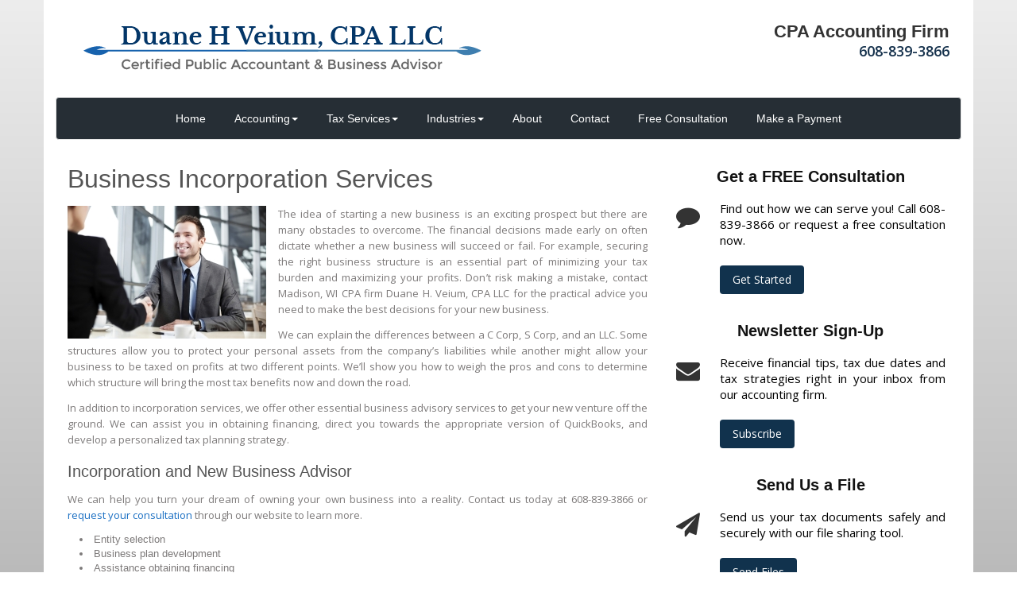

--- FILE ---
content_type: text/html; charset=UTF-8
request_url: https://www.duanecpa.com/business-incorporation-services.htm
body_size: 4027
content:
<!DOCTYPE html>
<!--[if lt IE 7 ]><html class="ie ie6" lang="en"> <![endif]-->
<!--[if IE 7 ]><html class="ie ie7" lang="en"> <![endif]-->
<!--[if IE 8 ]><html class="ie ie8" lang="en"> <![endif]-->
<!--[if (gte IE 9)|!(IE)]><!-->
<html lang="en" xmlns="https://www.w3.org/1999/xhtml"> <!--<![endif]-->
 <head>
  <meta http-equiv="Content-Type" content="text/html; charset=utf-8">
  <meta name="viewport" content="width=100%; initial-scale=1; maximum-scale=1; minimum-scale=1; user-scalable=no;">
  <meta name="keywords" content="Madison incorporation, advisory services, incorporation services, new business advisor, start new business in WI, CPA firm" />
  <meta name="description" content="CPA firm Duane H. Veium, CPA LLC provides incorporation services for businesses in the Madison, WI area." />
  <title>Incorporation Services | Entity Selection | CPA firm in Madison, WI | Cottage Grove</title>

  <link rel="icon" type="image/png" href="favicon.png?v=2">
  <link href="/common/css/bootstrap.min.css" rel="stylesheet">
  <link href="/common/css/bootstrap_qis.css" rel="stylesheet">

  <!-- Google Fonts-->
   <link href="https://fonts.googleapis.com/css?family=Open+Sans:400,600,600i,700" rel="stylesheet">
  <link rel="stylesheet" href="https://maxcdn.bootstrapcdn.com/font-awesome/4.4.0/css/font-awesome.min.css">

  <link rel="stylesheet" href="/css/main.css">
    <link rel="stylesheet" type="text/css" href="/site.css" />

  <!--[if lt IE 9]>
  <script type="text/javascript" src="https://html5shim.googlecode.com/svn/trunk/html5.js"></script>
  <link href="css/ie8.css" type="text/css" rel="stylesheet"/>
  <![endif]-->

   </head>
 <body>
  <!-- begin(head_inner) -->
  <header>
   <div class="byf_row">
    <div class="container">
      <div class="col-xs-12 col-sm-7 logo">
       <a href="index.htm"><img class="img-responsive" src="/site_images/logo.png" alt="Duane H. Veium, CPA LLC" /></a>
      </div>
      <div class="search col-xs-12 col-sm-5 contact-details">
       <div class="header-info">
<h2>CPA Accounting Firm</h2>
<h3>608-839-3866</h3>
</div>
      </div>
    </div>
   </div>
   <div class="byf_row">
    <div class="container menu-container">
     <!--start: Navigation -->
    <nav class="navbar navbar-default">
     <!-- Brand and toggle get grouped for better mobile display -->
     <div class="navbar-header">
      <button type="button" class="navbar-toggle collapsed" data-toggle="collapse" data-target="#bs-example-navbar-collapse-1" aria-expanded="false">
       <span class="sr-only">Toggle navigation</span>
       <span class="icon-bar"></span>
       <span class="icon-bar"></span>
       <span class="icon-bar"></span>
      </button>
      <a href = "tel:+16088393866" class = "navbar-brand visible-xs">608-839-3866</a>
     </div>
     <!-- Collect the nav links, forms, and other content for toggling -->
     <div class="collapse navbar-collapse" id="bs-example-navbar-collapse-1">
      <ul class="nav navbar-nav">
         <li><a href="https://www.duanecpa.com/index.htm">Home</a></li>
         <li class="dropdown">
          <a href="#" class="dropdown-toggle" data-toggle="dropdown">Accounting<b class="caret"></b></a>
          <ul class="dropdown-menu" role="menu">
          <li><a href="https://www.duanecpa.com/business-and-financial-consulting.htm">Business and Financial Consulting</a></li>
          <li><a href="https://www.duanecpa.com/business-incorporation-services.htm">Incorporation & New Business Advisor</a></li>
          <li><a href="https://www.duanecpa.com/outsourced-accounting-and-bookkeeping.htm">Outsourced Accounting</a></li>
          <li><a href="https://www.duanecpa.com/outsourced-cfo-services.htm">Outsourced CFO Services</a></li>
          <li><a href="https://www.duanecpa.com/payroll-services.htm">Payroll Services</a></li>
          <li><a href="https://www.duanecpa.com/quickbooks-accounting.htm">QuickBooks Accounting</a></li>
          <li><a href="https://www.duanecpa.com/small-business-accounting-services.htm">Small Business Accounting</a></li>
          <li><a href="https://www.duanecpa.com/our-accounting-services.htm">Our Accounting Services</a></li>
          </ul>
         </li>
         <li class="dropdown">
          <a href="#" class="dropdown-toggle" data-toggle="dropdown">Tax Services<b class="caret"></b></a>
          <ul class="dropdown-menu" role="menu">
          <li><a href="https://www.duanecpa.com/tax-planning-services.htm">Tax Planning</a></li>
          <li><a href="https://www.duanecpa.com/income-tax-preparation-services.htm">Tax Preparation</a></li>
          <li><a href="https://www.duanecpa.com/state-and-local-tax-services.htm">State and Local Taxes</a></li>
          <li><a href="https://www.duanecpa.com/tax-services.htm">Our Tax Services</a></li>
          </ul>
         </li>
         <li class="dropdown">
          <a href="#" class="dropdown-toggle" data-toggle="dropdown">Industries<b class="caret"></b></a>
          <ul class="dropdown-menu" role="menu">
          <li><a href="https://www.duanecpa.com/law-firm-accounting.htm">Law Firms</a></li>
          <li><a href="https://www.duanecpa.com/farm-accounting.htm">Farming and Agriculture</a></li>
          <li><a href="https://www.duanecpa.com/hoa-accounting-services.htm">Home Owners Associations</a></li>
          <li><a href="https://www.duanecpa.com/industries-we-serve.htm">All Industries We Serve</a></li>
          </ul>
         </li>
         <li><a href="https://www.duanecpa.com/about-us.htm">About</a></li>
         <li><a href="https://www.duanecpa.com/contact.htm">Contact</a></li>
         <li><a href="https://www.duanecpa.com/consultation.htm">Free Consultation</a></li>
         <li><a href="https://portal.bizpayo.com/duanehveiumcpallc/make_payment " target="_blank">Make a Payment</a></li>
      </ul>
     </div><!-- /.navbar-collapse -->
    </nav>
    <!--end: Navigation -->
    </div>
   </div>
  </header>
  <!--end header -->
  <!-- begin content section-->
  <section id="content" class = "inner-content">
   <div class="container">
    <div class="col-xs-12 col-sm-8 col-md-8">
     <div class="inner-copy">
<!-- end(head_inner) --><h1>Business Incorporation Services</h1>
<img style="float: left; margin-right: 15px;" src="https://www.duanecpa.com/site_images/incorporation-services.jpg" alt="Madison incorporations" />
<p>The idea of starting a new business is an exciting prospect but there are many obstacles to overcome. The financial decisions made early on often dictate whether a new business will succeed or fail. For example, securing the right business structure is an essential part of minimizing your tax burden and maximizing your profits. Don&rsquo;t risk making a mistake, contact Madison, WI CPA firm Duane H. Veium, CPA LLC for the practical advice you need to make the best decisions for your new business.</p>
<p>We can explain the differences between a C Corp, S Corp, and an LLC. Some structures allow you to protect your personal assets from the company&rsquo;s liabilities while another might allow your business to be taxed on profits at two different points. We&rsquo;ll show you how to weigh the pros and cons to determine which structure will bring the most tax benefits now and down the road.</p>
<p>In addition to incorporation services, we offer other essential business advisory services to get your new venture off the ground. We can assist you in obtaining financing, direct you towards the appropriate version of QuickBooks, and develop a personalized tax planning strategy.</p>
<h2>Incorporation and New Business Advisor</h2>
<p>We can help you turn your dream of owning your own business into a reality. Contact us today at 608-839-3866 or <a href="consultation.htm">request your consultation</a> through our website to learn more.</p>
<ul>
<li>Entity selection</li>
<li>Business plan development</li>
<li>Assistance obtaining financing</li>
<li><a href="tax-planning-services.htm">Tax planning strategies</a> for new businesses</li>
<li><a href="quickbooks-accounting.htm">QuickBooks&trade; setup services</a></li>
</ul><!-- begin(foot_inner) -->
     </div>
    </div>
    <!--sidebar-->
    <div id="sidebar" class="col-xs-12 col-sm-4 col-md-4">
     <div class="byf_row">
      <div class="byf_row">
<div class="sidebar-section sidebar-consultation">
<h2>Get a FREE Consultation</h2>
<div class="sidebar-icon"><i class="fa fa-comment"></i></div>
<div class="sidebar-text">
<p>Find out how we can serve you! Call 608-839-3866 or request a free consultation now.</p>
<a href="/consultation.htm" class="btn btn-default">Get Started</a></div>
</div>
<!-- end sidebar-consultaiton --></div>
<div class="byf_row">
<div class="sidebar-section sidebar-newsletter">
<h2>Newsletter Sign-Up</h2>
<div class="sidebar-icon"><i class="fa fa-envelope"></i></div>
<div class="sidebar-text">
<p>Receive financial tips, tax due dates and tax strategies right in your inbox from our accounting firm.</p>
<a href="newsletter.htm" class="btn btn-default">Subscribe</a></div>
</div>
</div>
<div class="byf_row">
<div class="sidebar-section sidebar-send-file">
<h2>Send Us a File</h2>
<div class="sidebar-icon"><i class="fa fa-send"></i></div>
<div class="sidebar-text">
<p>Send us your tax documents safely and securely with our file sharing tool.</p>
<a href="https://www.protectedxchange.com/duanecpa/login" class="btn btn-default" target="_blank" rel="noopener">Send Files</a></div>
</div>
<!-- end sidebar-file-send --></div>
     </div>
     <div class="byf_row">
      
     </div>
     <div class="byf_row">
      
     </div>
    </div>
   </div>
  </section>
  <!-- end content section -->
  <!--footer start-->
 <footer>
   <div id="footer" class="container">
    <div class="byf_row">
     <div class="row">
      <div>
       <div class="col-sm-6 col-md-3">
<h2>Accounting Services</h2>
<a href="business-and-financial-consulting.htm">Business Consulting</a><br /> <a href="business-incorporation-services.htm">Incorporation &amp; Business Advisor</a><br /> <a href="outsourced-accounting-and-bookkeeping.htm">Outsourced Accounting</a><br /> <a href="outsourced-cfo-services.htm">Outsourced CFO Services</a><br /> <a href="payroll-services.htm">Payroll Services</a><br /> <a href="quickbooks-accounting.htm">QuickBooks Accounting</a><br /> <a href="small-business-accounting-services.htm">Small Business Accounting</a><br /> <a href="our-accounting-services.htm">Our Accounting Services</a></div>
<div class="col-sm-6 col-md-3">
<h2>Tax Services</h2>
<a href="tax-planning-services.htm">Tax Planning</a><br /> <a href="income-tax-preparation-services.htm">Tax Preparation</a><br /> <a href="state-and-local-tax-services.htm">State and Local Taxes</a><br /> <a href="/tax-services.htm">Our Tax Services</a></div>
      </div>
      <div class = "clearfix visible-sm"></div>
      <div class="col-sm-6 col-md-3">
       <h2>Resources</h2>
<a href="/newsletter.htm">Newsletter</a><br /> <a href="/taxcenter.htm">Tax Center</a><br /> <a href="/articles">Tax Tips</a><br /> <a href="/calculators.htm">Calculators</a><br /> <a href="https://www.protectedxchange.com/duanecpa/login" target="_blank" rel="noopener">Send Files</a>
      </div>
      <div class="col-sm-6 col-md-3">
       <h2>Contact Us</h2>
<p class="footer-site-name">Duane H. Veium, CPA LLC</p>
<p><em class="glyphicon glyphicon-home"></em>213 West Cottage Grove Rd, Suite 8</p>
<p><em class="glyphicon glyphicon-map-marker"></em>Cottage Grove, WI 53527</p>
<p><em class="glyphicon glyphicon-earphone"></em>608-839-3866</p>
<p><em class="glyphicon glyphicon-print"></em>608-839-1598</p>
<form method="get" action="site_search.htm" class="site_search_form">
<div class="col-xs-12 col-md-8 no-right-pad"><input class="form-control" type="text" name="st" value="" placeholder="Search this site" /></div>
<div class="col-xs-12 col-md-4 no-left-pad"><input class="btn btn-primary" type="submit" name="cmd" value="Search" /></div>
</form>
      </div>
     </div>
    </div>
    <div class="byf_row">
          <div class="text-center">
      <div class="nav-bottom">
             <a href="https://www.duanecpa.com/index.htm">Home</a>
      &nbsp;&nbsp;|&nbsp;&nbsp;       <a href="https://www.duanecpa.com/about-us.htm">About</a>
      &nbsp;&nbsp;|&nbsp;&nbsp;       <a href="https://www.duanecpa.com/contact.htm">Contact</a>
      &nbsp;&nbsp;|&nbsp;&nbsp;       <a href="https://www.duanecpa.com/resources.htm">Resources</a>
      &nbsp;&nbsp;|&nbsp;&nbsp;       <a href="https://www.duanecpa.com/privacy.htm">Privacy</a>
            </div>
     </div>
    </div>
    <div class="byf_row">
     <div class="copyright">
<div class="text-center">
<p><a href="http://www.websites.buildyourfirm.com/" rel="nofollow" target="new">Website development for accountants</a> designed by <a href="http://www.websites.buildyourfirm.com/" rel="nofollow" target="new">&nbsp;Build Your Firm</a>, providers of <a href="http://www.websites.buildyourfirm.com/" rel="nofollow" target="new">accounting marketing services.</a></p>
</div>
</div>
    </div>
   </div>
  </footer>
<!-- end(foot_inner) -->
  <script src="/common/js/jquery/jquery.js"></script>
  <script src="/common/js/bootstrap.min.js"></script>

  <!-- site wrap -->

  <div style = "display:none;">
<script type="text/javascript">
/* <![CDATA[ */
var google_conversion_id = 873935642;
var google_custom_params = window.google_tag_params;
var google_remarketing_only = true;
/* ]]> */
</script>
<script type="text/javascript" src="//www.googleadservices.com/pagead/conversion.js">
</script>
<noscript>
<div style="display:inline;">
<img height="1" width="1" style="border-style:none;" alt="" src="//googleads.g.doubleclick.net/pagead/viewthroughconversion/873935642/?value=0&guid=ON&script=0"/>
</div>
</noscript>
</div> </body>
</html>


--- FILE ---
content_type: text/css
request_url: https://www.duanecpa.com/css/main.css
body_size: 4060
content:
@import url('http://fonts.googleapis.com/css?family=Droid+Sans');
@import url('http://fonts.googleapis.com/css?family=Open+Sans+Condensed:300,300italic,700');

/*-----------------------------------------------------------------------------------*/
/* 1. Global properties (body, common classes, vertical rhythm, structure etc)
/*-----------------------------------------------------------------------------------*/
body {
    color: #7D7A7A;
    font-family: 'Arial',sans-serif;
    font-size: 13px;
    background-image: linear-gradient(to bottom, #EDEDED 0%, #9B9B9B 100%);
}

body > .container {
 padding: 0;
}

header,
nav,
section,
article{display: block;}

header .container {
  background-color: #fff;
}

header .nav ul {
    background: #272727;
    position: absolute;
    min-width: 170px;
}

header .nav ul li {
    width: 100%;
    list-style: none;
    padding: 0;
    position: relative;
    border-bottom: 1px solid #464141;
}

header .nav ul li a {
    display: block;
    padding: 15px 20px 15px 20px;
    color: #d4d4d4;
}

#content .container {
  background: #fff;
}

.contact-details {
  margin-top: 2rem;
}

.contact-details p {
  text-align: right;
  margin-bottom: 0rem;
}

.contact-details .glyphicon {
  margin-right: 1rem;
}

.navbar-toggle {
 color: #FFF;
 font-weight: bold;
}

.clear{clear: both;}

.alignleft{float: left !important;}
.alignright{float: right !important;}
.aligncenter {text-align: center !important;}
.span6.no-margin-left {margin-left: 0!important;}

/* Headers */
h1,
h2,
h3,
h4,
h5,
h6{
    color: #555555;
}

h1{
    font-size: 32px;
    margin-bottom: 15px;
    line-height: 1.2;
}
h2{
    font-size: 20px;
    margin-bottom: 15px;
    line-height: 20px;
}
h3{
    font-size: 18px;
    margin-bottom: 10px;
    line-height: 18px;
    font-weight:400;
}
h4{
    font-size: 16px;
    margin-bottom: 16px;
}
h5{
    font-size: 14px;
    margin-bottom: 14px;
}
h6{
    font-size: 12px;
    margin-bottom:12px;
}

p {
    font-size: 12px;
    line-height: 20px;
    margin-bottom: 25px;
}

/* Link Styles */
a{
    color: #a58d33;
    text-decoration: none;
    transition: all 0.3s ease-in-out;
    -moz-transition: all 0.3s ease-in-out; /* Firefox 4 */
    -webkit-transition: all 0.3s ease-in-out; /* Safari and Chrome */
    -o-transition: all 0.3s ease-in-out; /* Opera */
}

a:hover {
    text-decoration: none;
    color: #1d1d1c;}

.title a {
    color: #a58d33;
    font-weight: 600;
    font-size: 12px;
}
h3.title a {
    color: #a58d33;
    display: inline-block;
    font-size: 16px;
    font-weight: 600;
    padding-bottom: 0px;
    margin-bottom: 0;
}
h4.title a{
    font-size:16px;
    font-weight: bold;
}
.title a:hover{color: #1d1d1c;}

/*-----------------------------------------------------------------------------------*/
/* 2. Header, Navigation & Menus
/*-----------------------------------------------------------------------------------*/

#top-menu {
    background-color: #ffffff;
}

#top-menu .top-line {
    margin-bottom: 10px;
    margin-top:14px;
}
#top-menu .top-line .btn {
    margin-left: 10px;
    font-size: 14px;
    padding-left: 15px;
    padding-right: 15px;
}
#top-menu .top-line .btn-inverse {
    background: #2e2e2e;
    background-image: none;
    box-shadow: none;
}
#top-menu .top-line .btn-inverse:hover {
    opacity: 0.5;
}

#top-menu .top-line .text-news {}

#top-menu ul.top-menu {
    margin-left:0;
    margin-top:3px;
}
#top-menu li{
    float: left;
    list-style: none;
}
#top-menu a:hover{color: #d9d9d9;}
#top-menu .top-menu li{margin-right: 10px;}
#top-menu a {
    float: left;
    padding-right: 8px;
}#top-menu .last{
    padding-right: 0;
    border-right: none;
}
.foot-social {
    display: inline-block;
    margin-left: 5px;
    vertical-align: middle;
}
.foot-social li {
    float: left;
    list-style: none outside none;
    margin-left: 1px;
}
.foot-social a {
    display: inline-block;
    height: 46px;
    opacity: 0.55;
    padding-right: 5px;
    transition: all 0.2s linear 0.2s;
    width: 46px;
}
.social-container {
    text-align: right;
}
.foot-social a:hover {
    opacity: 1;
}
.twitter2 {
    background: url("/images/new_layout_images/lay312/twitter.png") no-repeat scroll left center transparent;
}
.twitter2:hover {
    background: url("/images/new_layout_images/lay312/twitter.png") no-repeat scroll left center transparent;
}
.facebook {
    background: url("/images/new_layout_images/lay312/facebook.png") no-repeat scroll left center transparent;
}
.facebook:hover {
    background: url("/images/new_layout_images/lay312/facebook.png") no-repeat scroll left center transparent;
}
.dribbble {
    background: url("/images/new_layout_images/lay312/dribble.png") no-repeat scroll left center transparent;
}
.dribbble:hover {
    background: url("/images/new_layout_images/lay312/dribble.png") no-repeat scroll left center transparent;
}
.digg {
    background: url("/images/new_layout_images/lay312/digg.png") no-repeat scroll left center transparent;
}
.digg:hover {
    background: url("/images/new_layout_images/lay312/digg.png") no-repeat scroll left center transparent;
}
.vimeo {
    background: url("/images/new_layout_images/lay312/vimeo.png") no-repeat scroll left center transparent;
}
.vimeo:hover {
    background: url("/images/new_layout_images/lay312/vimeo.png") no-repeat scroll left center transparent;
}
.gplus {
    background: url("/images/new_layout_images/lay312/gplus.png") no-repeat scroll left center transparent;
}
.gplus:hover {
    background: url("/images/new_layout_images/lay312/gplus.png") no-repeat scroll left center transparent;
}
.linkedin {
    background: url("/images/new_layout_images/lay312/linkedin.png") no-repeat scroll left center transparent;
}
.linkedin:hover {
    background: url("/images/new_layout_images/lay312/linkedin.png") no-repeat scroll left center transparent;
}
.top-social i {
    height: 24px;
    width: 24px;
}
#header{
    position: relative;
    background: #ffffff;
}
.logo{
    vertical-align: baseline;
}
.logo img {
 margin-bottom: 15px;
 margin-top: 35px;
}

#logo {
  margin-top: 5px;
}

.slogan {
    border-left: 1px solid #BBBBBB;
    display: table;
    margin-left: 20px;
    margin-top: 75px;
    padding-left: 10px;
}


/* Main Menu */
.res-menu   {display: none;}
.res-menu   {width: 100%;}


.navbar {
 margin-bottom: 0;
}

@media (max-width: 767px) {
    .logo img {
        margin-top: 30px;
        margin-bottom: 10px;
    }
    #top-menu a {
        float:none;
        padding-right: 8px;
    }
    .slogan {
        display: table;
        margin-bottom: 45px;
        padding-left: 10px;
        text-align: center;
        margin:0 0 45px 0;
        border:none;
    }
}


/* Search Form */
#contact-details{
    float:right;
    padding-bottom: 15px;
}
#contact-details a{
    color: #000;
    font-size: 12px;
    font-weight: 500;
}

#contact-details i {
margin-right: 1px;
}

#contact-details li {
margin-right: 7px;
}


/* Page title */
.page-title{
    background: #ffffff;
    position: relative;
    margin-bottom: 30px;
    margin-top: 20px;
}
.page-title h1 {
    color: #00AEEF;
    font-family: Arial;
    font-size: 20px;
    font-weight: 500;
    margin-bottom: 5px;
}
.page-title span {color: #969696}
.page-title a{
    color: #333333;
    display: inline-block;
}
.page-title a:hover{color: #111;}

.page-title .meta{
    padding-bottom: 5px;
    color: #b0b0b0;
}
.page-title .meta li{
    list-style: none;
    margin-right: 10px;
    float: left;
    letter-spacing: 0.03em;
}
.page-title .meta li a {color: #00AEEF;}
.page-title .meta li a:hover {color: #111111;}

#page-sidebar .page-title {margin-bottom: 20px;}

#page .page-title,
#page-sidebar .page-title,
#sidebar .page-title {margin-top: 0;}

#page,
#page-sidebar,
#sidebar {padding-top: 20px;}

/*-----------------------------------------------------------------------------------*/
/* 3. Main Content Styles
/*-----------------------------------------------------------------------------------*/

.wrap {
    box-shadow: 0 0 5px 0 rgba(0, 0, 0, 0.25);
    margin-bottom: 50px;
    margin-top: 45px;
}
.wrapper{
    padding: 0 30px;
}
.shadows{
    -webkit-box-shadow: 0px 0px 4px rgba(50, 50, 50, 0.75);
    -moz-box-shadow:    0px 0px 4px rgba(50, 50, 50, 0.75);
    box-shadow:         0px 0px 4px rgba(50, 50, 50, 0.75);
}

#container{
    position: relative;
    background-color: #fff;
    padding-bottom: 20px;
}
#container .container{padding: 30px;}

#container .container > .row{margin-bottom: 10px;}
#container .row.last{margin-bottom: 30px;}
.row.da-thumbs{margin-bottom: 0 !important;}
.row-fluid.da-thumbs [class*="span"] {
    -moz-box-sizing: border-box;
    display: block;
    float: left;
    margin-left: 0 !important;
    margin-right: 1.703% !important;
    max-width: 100%;
    min-height: 30px;
}

.mlist_table {
 table-layout: fixed;
 word-wrap: break-word;
}

#consultation_form {
 table-layout: fixed;
 word-wrap: break-word;
}

#consultation_form .label, .mlist_table .label {
 color: inherit;
 white-space: normal;
}

.label {
 border-radius: 0.25em;
 color: #fff;
 display: inline;
 font-size: 100%;
 font-weight: 700;
 line-height: 1;
 padding: 0.2em 0.6em 0.3em;
 text-align: center;
 vertical-align: baseline;
 white-space: nowrap;
} 

#consultation_form input[type="submit"] {
 color: #000;
}

/* Video container */
.video-container {
    position: relative;
    padding-bottom: 56.25%;
    padding-top: 30px;
    height: 0;
    overflow: hidden;
}

.video-container iframe,
.video-container object,
.video-container embed {
    position: absolute;
    top: 0;
    left: 0;
    width: 100%;
    height: 100%;
}

#welcome h1 {
    color: #403E3C;
    font-size: 18px;
    font-weight: 600;
    letter-spacing: normal;
    margin-bottom: 10px !important;
    text-transform: uppercase;
}
#welcome p {
    font-size: 12px;
    font-weight: 600;
    letter-spacing: normal;
    line-height: 20px;
    margin-bottom: 30px;
    padding-bottom: 10px;
}

/* Divider */
.title-divider {
    margin-bottom: 10px;
    position: relative;
}

.title-divider h3{
    margin-bottom: 0 !important;
    padding-right: 5px;
    position: relative;
    display: inline-block;
    z-index: 1000;
    font-size: 17px;
    text-transform: uppercase;
}

.divider-arrow{
    top:7px;
    width: 100%;
    position: absolute;
}

.nav-bottom {
 margin-top: 15px;
 margin-bottom: 10px;
}

.nav-bottom a{
 color: #fff;
}

.nav-bottom a:hover {
 color: #a58d33;
}

footer .nav-bottom a {
 font-size: 14px;
 text-decoration: underline;
 padding: 0 15px;
}

/* Features */
.features > div{text-align: center;}
.features h3{margin: 15px !important;}


/* Our Services */

.index_links_img {
 padding-right: 10px;
}

.services article {
    border: medium none;
    margin: 0 10px 20px;
    padding-bottom: 0;
}
.services .title {
    border-bottom: 1px solid #EBEBEB;
    margin-bottom: 8px;
}
.services-icon {
    margin-bottom: 30px;
}

/* Twitter */
.twitter {
    margin-top:-5px;
}
.twitter  img{
    float: left;
    margin-right: 15px;
    margin-top:5px;
    border: solid 1px #e1e1e1;

    -webkit-border-radius: 5px;
    -moz-border-radius: 5px;
    border-radius: 5px;
}
.twitter span.tweet_time{
    display: block;
    padding-bottom: 5px;

}
.twitter dt{width: 50px;}
.twitter dd{margin-left: 60px;}
@media screen and (max-width: 767px) {
    .twitter dd{
        margin-left: 0;
        margin-top: 20px;
    }
}
.twitter dl{
    padding-bottom: 20px;
    margin-bottom: 20px;
    list-style: none;
}
.twitter dl:last-child{border: none;}


/*-----------------------------------------------------------------------------------*/
/* 4. Footer Styles
/*-----------------------------------------------------------------------------------*/

footer {
  font-size: 12px;
  position: relative;
}

footer .container {
  background: none repeat scroll 0 0 #2a3141;
  color: #949494;
}

footer a {
}

footer a:hover {
  color: #fff;
}

footer h3 {
  color: #FEFEFE;
  font-family: Arial;
  font-size: 14px;
  font-weight: 600;
  letter-spacing: normal;
  margin-bottom: 25px;
  text-transform: uppercase;
}

footer .feature:first-child {
   padding-left: 5rem;
}

footer .feature:last-child {
   padding-right: 5rem;
}

#sidebar .img-w-border {
    display: block;
    border: solid 5px #c7c7c7;
}
#sidebar .img-w-border:hover {
    border-color: #a58d33;
}
#sidebar .img-w-border img {
    margin: 0;
}

/* Contact Form */

footer #contact{margin-bottom: 0px}
footer #contact .control-group {margin-bottom:5px;}
footer #contact input[type="text"] {
    background-color: #e5e4e4;
    border: 0;
    border-radius: 0;
    color: #777777;
    height: 22px;
    margin-bottom: 1px !important;
    padding: 3px 5px;
    width: 98%;
}
footer #contact span{
    color: #777;
    font-size: 13px;
    display: inline-block;
    width: 44px;

}
footer #contact input:focus,
footer #contact textarea:focus{
    box-shadow: none;
    background-color: rgba(150,150,150, 0.1) !important;}
footer #contact textarea {
    background-color: #e5e4e4;
    border: 0;
    border-radius:0;
    color: #777777;
    height: 66px;
    margin-bottom: 2px;
    overflow: auto;
    padding: 5px;
    width: 98%;
}
footer #contact p{margin-bottom: 5px;}

footer #contact .btn {
    background: none repeat scroll 0 0 #a58d33;
    border-radius: 0 0 0 0;
    box-shadow: none;
    color: #FFFFFF;
    display: inline-block;
    font-size: 13px;
    font-weight: 500;
    margin: 3px 0 0;
    padding: 6px 20px;
    text-shadow: none;
}
footer #contact .btn:hover {
    background-color: #c7c7c7;
    text-decoration: none;
}

footer .form-horizontal .control-label {padding: 0;}
footer .form-horizontal .controls {margin-left: 45px;}
footer .form-horizontal .controls:first-child {*padding-left: 45px;}
footer .form-horizontal .form-actions {padding-left: 45px;}

footer .recent-comments,
footer .recent-post {margin-bottom: 30px;}

footer .recent-comments li,
footer .recent-post li {margin-bottom: 3px;}

/* Footer Menu */
footer {
  background: none repeat scroll 0 0 #2B2B2B;
  padding-bottom: 15px;
}

footer .container{
  padding-top: 0;
  padding-bottom: 0;
}

footer a{
  font-weight: 400;
  color: #fff;
  font-size:11px;
}
footer a:hover{color: #323232;}
footer p{
  font-size: 11px;
  color: #949494;
  padding-top: 14px;
  letter-spacing: 0.04px;
}

footer h4 {
  color: #a58d33;
  font-family: Arial;
  font-size: 15px;
  font-weight: normal;
  line-height: 24px;
}

footer ul {
  margin: 0;
  padding: 0;
}

footer .submit-div input {
  width: 85px;
}

footer h3 {
  display: block !important;
  margin-bottom: 10px;
  position: relative;
  padding-bottom: 10px;
  font-size: 17px;
  text-transform: uppercase;
}
.copyright {
  margin-bottom: 3rem;
}

.copyright a:hover {
 color: #a58d33;
}

.img-border-bg {
    background: none repeat scroll 0 0 #FFFFFF;
    box-shadow: 0 0 0 1px #E7E7E7 inset;
    display: inline-block;
    padding: 5px;
}
.img-border {
    width: 100%;
}

.service {
    margin:0 5px 10px 0;
}

.features-list {
    list-style: none outside none;
}

.features-list > li {
    background: url("/images/new_layout_images/lay312/f-list.png") no-repeat scroll 0 6px transparent;
    color: #DC6C56;
    font-size: 12px;
    padding-left: 33px;
    text-transform: uppercase;
}

.features-list > li > a {
    color: #a58d33!important;
}
.features-list > li > a:hover {
    color: #FEFEFE !important;
    text-decoration: underline;
}
.features-list span {
    color: #8A8989;
    display: block;
    font-size: 12px;
    margin-bottom: 20px;
    text-transform: none;
}

.nav>li>a {
  padding: 22px;
}

.navbar-default {
  background: #2a3141;
}

 .navbar-default .navbar-nav>li>a {
     color: #fff;
     margin-left: 3rem;
}

.navbar-default .navbar-nav .open .dropdown-menu>li>a {
 margin-left: 0px;
}

 /* Medium and Large devices () */
@media (min-width: 768px) { 
 .navbar-default .navbar-nav>li>a {
   margin-left: 0rem;
  }
 }

.navbar-default .navbar-nav .open .dropdown-menu>li>a {
  color: #fff;
  margin-left: 2rem;
  font-size: 13px;
}

.navbar-default .navbar-nav .open .dropdown-menu>li>a:hover {
  color: #293c67;

}

 /* Medium and Large devices () */
@media (min-width: 768px) { 
.navbar-default .navbar-nav .open .dropdown-menu>li>a {
  color: #000;
  }
 }

  .dropdown-menu>li>a {
     display: block;
     padding: 3px 20px;
     clear: both;
     font-weight: 400;
     line-height: 1.42857143;
     color: #333;
     white-space: nowrap;
 }

 .navbar-default .navbar-nav>li>a:hover, .navbar-default .navbar-nav>li>a:focus {
     color: #fff;
     background-color: rgba(0, 0, 0, 0);
 }

 .navbar-default .navbar-nav>.open>a, .navbar-default .navbar-nav>.open>a:hover, .navbar-default .navbar-nav>.open>a:focus {
     background-color: #a58d33;
     color: #fff;
 }

.container-fluid>.navbar-header {
  margin-right: none!important;
  margin-left: none!important;
 }

 .navbar-toggle {
   margin-right: 2.5rem;
 }

 .services {
   margin: 5rem auto;
 }

#sidebar {
  margin-top: 0px;
}

.site_search_btn {
 margin-left: 0;
 padding-left: 0;
}


.form-submit [class*=' col-'] {
  padding-left:0px;
  padding-right:0px;
}

.add-left-margin { margin-left:15px; }

@media all and (max-width:768px) {
  .add-left-margin { margin-left: 0px; }
}

--- FILE ---
content_type: text/css
request_url: https://www.duanecpa.com/site.css
body_size: 2561
content:
.navbar-default .navbar-toggle { border-color:  #1762AD; }

.navbar-default .navbar-toggle .icon-bar { background-color: #1762AD; }

.navbar-default .navbar-toggle:hover, 
.navbar-default .navbar-toggle:focus {
  background-color: #000;
}

.navbar-default .navbar-brand {
  color: #EFEFEF;
  font-family: 'Open Sans', sans-serif;
  font-size: 22px;
}

.navbar-default .navbar-brand:hover {
  color: #FFF;
}

/* - - - - - - - - - - - - - - - - - - - - - - - - - - - - - - - - 
   THEME COLORS
- - - - - - - - - - - - - - - - - - - - - - - - - - - - - - - - - 

Dark Blue: #16324D;
Light Blue: #1762AD;

- - - - - - - - - - - - - - - - - - - - - - - - - - - - - - - - - -
   MISCELLANEOUS
- - - - - - - - - - - - - - - - - - - - - - - - - - - - - - - - - */

body {
  -ms-overflow-style: scrollbar;
}

textarea { resize: vertical; }

.no-pad { padding-left:0px; padding-right:0px; }

.no-right-pad { padding-right:5px; }
.no-left-pad { padding-left: 5px; }

.add-shadow {
  -webkit-box-shadow: 0 3px 5px rgba(0,0,0,0.1);
  box-shadow: 0 3px 5px rgba(0,0,0,0.1);
}

.divider {    
  display: block; height: 1px; width: 25%;
  background: #CCC; margin: 24px 0px 10px;
}

::selection {
    background: #000;
    color:#FFF;
}

::-moz-selection {
    background: #000;
    color: #FFF;
}

.error {
  font-size: 14px;
  font-weight: 600 !important;
  color: #FF0000 !important;
  padding: 13px 10px 12px 10px !important;
  background-color: #FFFFFF !important;
  border: 1px solid #FF0000 !important;
  margin-top: 0px !important;
  margin-bottom: 20px !important;
  font-family: 'Open Sans', sans-serif !important;
}

.error p {
  font-size:14px;
  padding-bottom:0;
}

.error ul {
  margin-bottom: 0;
  font-weight: 400 !important;
}

.form-control:focus {
  outline: 0;  
  border-color: rgb(56, 130, 209);
  -webkit-box-shadow: inset 0 1px 1px rgba(0,0,0,0.075),0 0 8px rgba(29, 99, 174,.8);
  box-shadow: inset 0 1px 1px rgba(0,0,0,0.075),0 0 8px rgba(29, 99, 174,.8);
}

ul {
  list-style-position: inside;
  padding-left: 15px;
}

.our-blog img {
  width: auto;
}

/* - - - - - - - - - - - - - - - - - - - - - - - - - - - - - - - - - 
   TYPOGRAPHY
- - - - - - - - - - - - - - - - - - - - - - - - - - - - - - - - - */

h1, h2, h3, h4 {
  font-family: 'Raleway', sans-serif;
}

h1 {
  margin-top: 0;
}

p {
  font-family: 'Open Sans', sans-serif;
  font-size: 13px;
  text-align:justify; 
  margin-bottom:12px;
}

a { 
  color: #1B6FC3;
  -webkit-transition: color .3s linear;
  -moz-transition: color .3s linear;
  -ms-transition: color .3s linear;
  -o-transition: color .3s linear;
  transition: color .3s linear;
}

a:hover {
  color: #0E467F;
  text-decoration:none;
}

.our-blog h2 {
  background: rgba(8,14,20,.8);
  color: #FFF;
  padding: 10px 0px;
  text-align: center;
  margin-top: 0;
  position: relative;
  bottom: 40px;
  margin-bottom: -25px;
}

/* - - - - - - - - - - - - - - - - - - - - - - - - - - - - - - - - 
   HEADER (LOGO, ETC)
- - - - - - - - - - - - - - - - - - - - - - - - - - - - - - - - - */

.logo img {
  margin: 3rem 0rem 3rem 2rem;
}

.header-info h2 {
  font-size: 22px;
  text-align: right;
  margin: 10px 0 0;
  color: #333;
  font-weight: 600;
}

.header-info h3 {
  font-family: 'Open Sans', sans-serif;
  text-align: right;
  margin-top: 5px;
  color: #16324D;
  font-weight: 600;
}


/* - - - - - - - - - - - - - - - - - - - - - - - - - - - - - - - - 
   NAV MENU
- - - - - - - - - - - - - - - - - - - - - - - - - - - - - - - - - */

.navbar-default {
  background: #262E35;
}

.navbar .navbar-nav {
  display: inline-block;
  float: none;
  vertical-align: top;
}

.nav>li>a {
  padding: 16px 18px;
}

.navbar-default .navbar-nav>li>a {
  color: #FFF;
  font-size: 14px;
}

.navbar .navbar-collapse {
  text-align: center;
}

.navbar-collapse {
  max-height: initial;
}

.navbar-default .navbar-nav>li>a:hover, 
.navbar-default .navbar-nav>li>a:focus,
.navbar-default .navbar-nav>.open>a, 
.navbar-default .navbar-nav>.open>a:hover, 
.navbar-default .navbar-nav>.open>a:focus {
  background-color: #1762AD;
}

.navbar-default .navbar-nav .open .dropdown-menu>li>a {
  color: #FFF;
  margin-left: 0;
  font-size: 13px;
  text-align: left;
}

header .nav ul li a {
  padding: 12px 20px 12px 20px;
  color: #D4D4D4;
}

header .nav ul li {
  border-bottom: 0;
}

header .nav ul {
  background: #262E35;
}

.dropdown-menu {
  border: 0;
}

.dropdown-menu>li>a:hover, 
.dropdown-menu>li>a:focus {
  color: #FFF !important;
  background: #1762AD;
}

/* - - - - - - - - - - - - - - - - - - - - - - - - - - - - - - - - 
   CAROUSEL OR HEADER IMAGE
- - - - - - - - - - - - - - - - - - - - - - - - - - - - - - - - - */

#slider {
  padding-bottom: 0;
}

.carousel-control.left,
.carousel-control.right {
  background-image:none;
}

.carousel-control .glyphicon-chevron-left {
  left: 25%;
}

.carousel-control .glyphicon-chevron-right {
  right: 17%;
}

.carousel-control .glyphicon-chevron-left,
.carousel-control .glyphicon-chevron-right {
  color: #FFF;
  font-size: 20px;
  display:none;
}

#myCarousel:hover .glyphicon-chevron-left,
#myCarousel:hover .glyphicon-chevron-right {
  display:block;
}

/* - - - - - - - - - - - - - - - - - - - - - - - - - - - - - - - - 
   BUTTONS
- - - - - - - - - - - - - - - - - - - - - - - - - - - - - - - - - */

.btn,
.btn-primary,
.btn-default {
  margin-top: 0;
  font-family: 'Open Sans', sans-serif;
  font-size: 14px;
  color: #FFF;
  font-weight: 400;
  background: #11324D;
  padding: 8px 16px;
  -webkit-transition: background 0.35s linear;
  -moz-transition: background 0.35s linear;
  -ms-transition: background 0.35s linear;
  -o-transition: background 0.35s linear;
  transition: background 0.35s linear;
  outline: 0;
  text-shadow: none;
  box-shadow: none;
  text-transform: none;
  border-radius: 4px;
  border: 0;
}

.btn:hover,
.btn-primary:hover,
.btn-default:hover {
  background: #10457A;
  color: #FFF;
  text-decoration:none;
}

.btn:active, .btn:focus,
.btn-primary:active, .btn-primary:focus, 
.btn-default:active, .btn-default:focus {
  position:relative;
  top:1px;
} 

/* - - - - - - - - - - - - - - - - - - - - - - - - - - - - - - - - 
   CONTENT
- - - - - - - - - - - - - - - - - - - - - - - - - - - - - - - - - */

.index-content > .container {
  padding: 1rem 1.5rem 3rem;
}

.inner-content > .container {
  padding: 3rem 1.5rem 3rem;
}

.index-copy {
  padding: 3rem 1.5rem 2rem;
}

/* - - - - - - - - - - - - - - - - -  
   SERVICE BOXES
- - - - - - - - - - - - - - - - - */

.panel {
  margin-bottom: 0;
  border: 0;
  border-radius: 0;
  -webkit-box-shadow: none;
  box-shadow: none;
  background: transparent;
}

.panel-body {
  text-align:center;
}

.panel-body img {
  display:inline-block;
}

.actions {
  background: #EFEFEF;
  border-radius: 4px;
}

.services {
  margin: 2rem 1.5rem 0;
  padding: 0 0 1rem;;
}

/* - - - - - - - - - - - - - - - - - - - - - - - - - - - - - - - - 
   SIDEBAR
- - - - - - - - - - - - - - - - - - - - - - - - - - - - - - - - - */

#sidebar { margin: 0; padding: 0; }

.sidebar-section {
  margin-bottom:30px;
  padding-bottom:0px;
  border-bottom: 1px solid #bdbdc5;
}

.sidebar-section:last-child {
  border-bottom:none;
}

#sidebar h2 {
  margin-top: 0;
  font-size: 20px;
  line-height: 1;
  color: #121212;
  text-align: center;
  padding: 6px 0px 5px;
  font-weight: 600;
}

#sidebar p {
  font-size:15px;
  line-height: 20px;
  color:#000;
  padding:0px 20px 10px 0px;
  text-align:justify;
}

.sidebar-icon {
  float:left;
  display:table-cell;
  text-align:center;
  font-size:30px;
  width:20%;
  color: #333;
  padding-right: 5px;
}

.sidebar-text {
  display:table-cell;
}

/* - - - - - - - - - - - - - - - - - - - - - - - - - - - - - - - - 
   FOOTER
- - - - - - - - - - - - - - - - - - - - - - - - - - - - - - - - - */

footer {
  text-align:center; 
  padding-bottom: 0;
}

footer .container {
  background: #080E14;
}

footer .row:first-child {
  padding-top: 1rem;
}

footer .row {
  margin-left: 0px;
  margin-right: 0px;
}

footer h2 {
  color: #CCE5FF;
  margin-top: 3rem;
}

footer a {
  font-size: 13px;
}

footer a,
.nav-bottom a,
.copyright a, {
  font-size: 13px;
  color: #EFEFEF;
  text-decoration: none;
}

footer .nav-bottom a {
  text-decoration: none;
}

footer a:hover,
.nav-bottom a:hover,
.copyright a:hover {
  color: #CCE5FF !important;
}

footer p {
  color: #FFF;
  font-size:13px;
  line-height: 1.2;
  margin: 0;
  padding: 0 0 8px;
  text-align:center;
}

.footer-site-name {
  font-size: 16px;
  font-weight: bold;
}

footer .glyphicon {
  margin-right: 8px;
}

.nav-bottom {
  margin: 30px auto 20px;
}

footer .form-control {
  display: inline-block;
  width: 90%;
  height: 36px;
}

.no-right-pad {
  text-align:right;
}

.site_search_form {
  margin-top:10px;
}

.copyright a,
.copyright p {
  font-size:12px;
}

/* - - - - - - - - - - - - - - - - - - - - - - - - - - - - - - - - 
   TAX CENTER
- - - - - - - - - - - - - - - - - - - - - - - - - - - - - - - - - */

img[src="images/bullet_tax_center.jpg"],
img[src="images/bullet_download_tax_forms.jpg"],
img[src="images/bullet_record_retention.jpg"],
img[src="images/bullet_tax_organizer.jpg"],
img[src="images/bullet_tax_rates.jpg"],
img[src="images/bullet_tax_tips.jpg"],
img[src="images/bullet_tax_calculators.jpg"] {
  margin-top:20px;
}

img[src="images/bullet_track_tax_refund.jpg"] {
  margin-top: -20px;
}


/* - - - - - - - - - - - - - - - - - - - - - - - - - - - - - - - - 
   MEDIA QUERIES
- - - - - - - - - - - - - - - - - - - - - - - - - - - - - - - - - */

@media all and (max-width: 1200px) {

}

@media all and (max-width: 992px) {
  .no-right-pad { padding-right: 15px; text-align:center; margin-bottom:10px; }
  .no-left-pad { padding-left: 15px; }
  .nav>li>a { padding: 16px 16px; }
}

@media all and (max-width: 768px) {
  .logo { text-align:center; padding: 0; }
  .logo img { display:inline-block; margin: 3rem auto 0; }

  .menu-container { padding: 0; }

  .navbar-default .navbar-nav .open .dropdown-menu>li>a { text-align:center; }
  .navbar-default .navbar-nav>li>a { margin-left: 0; }

  .navbar-default .navbar-nav .open .dropdown-menu>li>a:hover, 
  .navbar-default .navbar-nav .open .dropdown-menu>li>a:focus {
    color: #FFF;
    background: #1762AD;
  }

  .navbar-collapse { border: 0; }

  .header-info h2 { text-align:center; margin: 0 0 15px; }
  .header-info h3 { display:none; }

  .index-copy { padding: 1rem 1.5rem 2rem; }

  #sidebar { padding-top: 2.5rem; }
  .panel-body p { text-align:center; }
}

@media all and (max-width: 480px) {

  .content h1 { text-align: center; }
 
  .content img {
    display: block;
    float: none !important;
    margin: 0px auto 15px !important
  }

}